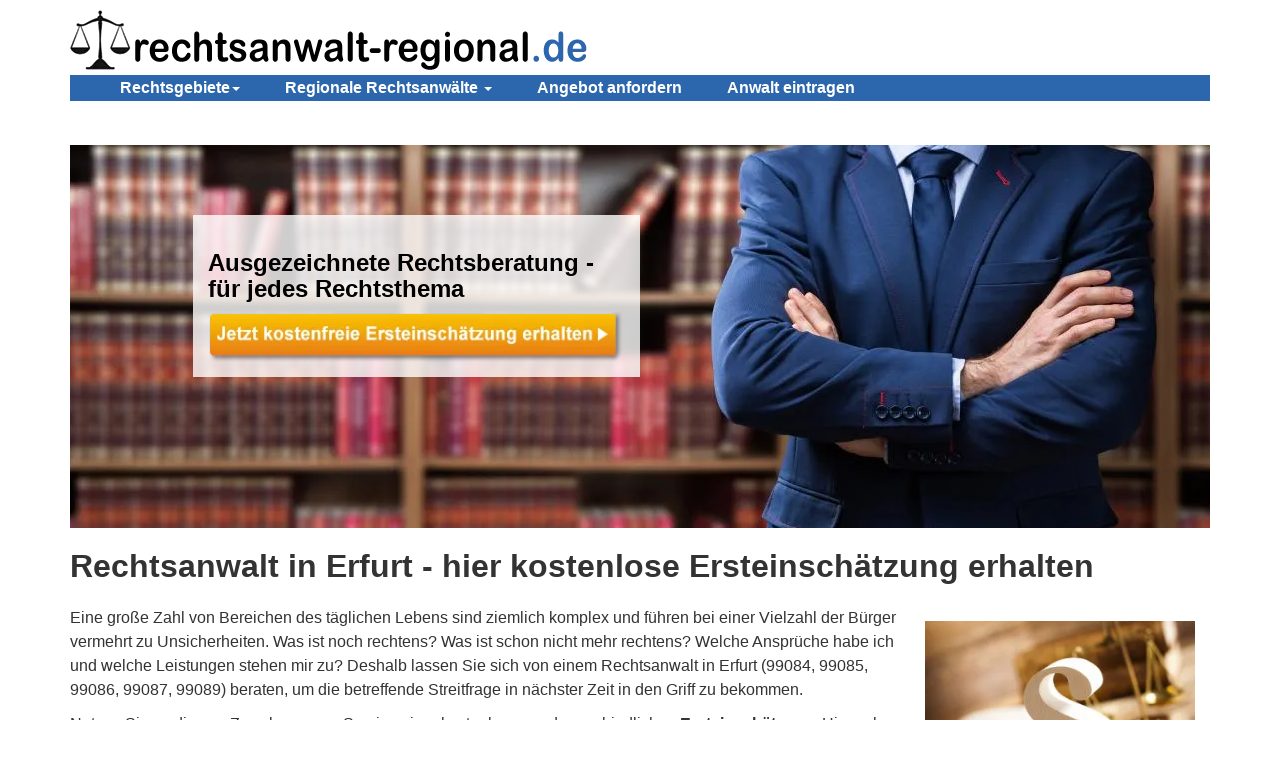

--- FILE ---
content_type: text/html; charset=utf-8
request_url: https://www.rechtsanwalt-regional.de/Rechtsanwalt/erfurt
body_size: 11382
content:
<!DOCTYPE html>
<html lang="de">
<head>
    <meta charset="utf-8">
    <meta http-equiv="X-UA-Compatible" content="IE=edge">
    <meta name="viewport" content="width=device-width, initial-scale=1">
    <meta http-equiv="content-type" content="text/html; charset=utf-8"/>
    <meta name="description" content="Ausgezeichnete Rechtsberatung in Erfurt - für jedes Rechtsthema &#9989; Hier kostenfreie Ersteinschätzung erhalten &#9989;" />
        <meta name="keywords"
          content="Rechtsanwalt, Rechtsanwälte, Anwalt, Anwälte"/>
    <meta name="robots" content="index, follow"/>
    <script>
        var el = document.querySelector('html');
        if (el.classList.contains("sla-nojs")) {
            el.classList.remove("sla-nojs");
        }
    </script>

    <link rel="preload" href="/fonts/glyphicons-halflings-regular.woff2" as="font" type="font/woff2" crossorigin>
    <title>Rechtsanwälte in Erfurt | Rechtsanwalt-Regional</title>
    <link rel="canonical" href="https://www.rechtsanwalt-regional.de/Rechtsanwalt/erfurt">

    <link rel="shortcut icon" href="/images/rar/favicon.ico">
            <link href="/v2/style-rar.min.css?v=1766407176"
              rel="stylesheet"/>
            
    <!--[if lt IE 9]>
    <script src="https://oss.maxcdn.com/libs/html5shiv/3.7.0/html5shiv.js"></script>
    <script src="https://oss.maxcdn.com/libs/respond.js/1.4.2/respond.min.js"></script>
    <![endif]-->
</head>

<body>
<div class="container">
    <div><a href="/">
            <picture>
  <source type="image/webp" srcset="/webp/images-rar-rar-logo.webp">
  <source type="image/png" srcset="/images/rar/rar-logo.png">
  <img src="/images/rar/rar-logo.png" title="Rechtsanwalt-Regional" alt="Rechtsanwalt-Regional" class="logo img-responsive">
</picture>        </a></div>
    <nav class="navbar navbar-default">

        <div class="navbar-header">
            <button type="button" class="navbar-toggle collapsed" data-toggle="collapse" data-target="#navbar"
                    aria-expanded="false" aria-controls="navbar">
                <span class="sr-only">Toggle navigation</span>
                <span class="icon-bar"></span>
                <span class="icon-bar"></span>
                <span class="icon-bar"></span>
            </button>

            <div id="mobile-logo"><a href="/"
                                     class="hidden-sm hidden-md hidden-lg"><strong>Rechtsanwalt-Regional</strong></a>
            </div>
        </div>
        <div id="navbar" class="navbar-collapse collapse">
            <ul class="nav navbar-nav">
                <li class="visible-xs"><a href="/" title="Rechtsanwalt-Regional"><strong>Rechtsanwalt-Regional</strong></a></li>
                <li class="dropdown">
                    <a href="#" class="dropdown-toggle" data-toggle="dropdown" role="button"
                       aria-haspopup="true"
                       aria-expanded="false">Rechtsgebiete<span class="caret"></span></a>
                    <ul class="dropdown-menu">
                            <li><a href="/arbeitsrecht" title="Arbeitsrecht">Arbeitsrecht</a></li>
    <li><a href="/baurecht" title="Baurecht">Baurecht</a></li>
    <li><a href="/erbrecht" title="Erbrecht">Erbrecht</a></li>
    <li><a href="/familienrecht" title="Familienrecht">Familienrecht</a></li>
    <li><a href="/mietrecht" title="Mietrecht">Mietrecht</a></li>
    <li><a href="/sozialrecht" title="Sozialrecht">Sozialrecht</a></li>
    <li><a href="/strafrecht" title="Strafrecht">Strafrecht</a></li>
    <li><a href="/verkehrsrecht" title="Verkehrsrecht">Verkehrsrecht</a></p></li>
                    </ul>
                </li>
                <li class="dropdown">
                    <a href="#" class="dropdown-toggle" data-toggle="dropdown" role="button"
                       aria-haspopup="true"
                       aria-expanded="false">Regionale Rechtsanwälte <span
                                class="caret"></span></a>
                    <ul class="dropdown-menu">
                        <li><a href="/Rechtsanwalt/baden-wuerttemberg" title="Rechtsanwälte in Baden-Württemberg">Baden-Württemberg</a></li><li><a href="/Rechtsanwalt/bayern" title="Rechtsanwälte in Bayern">Bayern</a></li><li><a href="/Rechtsanwalt/berlin" title="Rechtsanwälte in Berlin">Berlin</a></li><li><a href="/Rechtsanwalt/brandenburg" title="Rechtsanwälte in Brandenburg">Brandenburg</a></li><li><a href="/Rechtsanwalt/bremen" title="Rechtsanwälte in Bremen">Bremen</a></li><li><a href="/Rechtsanwalt/hamburg" title="Rechtsanwälte in Hamburg">Hamburg</a></li><li><a href="/Rechtsanwalt/hessen" title="Rechtsanwälte in Hessen">Hessen</a></li><li><a href="/Rechtsanwalt/mecklenburg-vorpommern" title="Rechtsanwälte in Mecklenburg-Vorpommern">Mecklenburg-Vorpommern</a></li><li><a href="/Rechtsanwalt/niedersachsen" title="Rechtsanwälte in Niedersachsen">Niedersachsen</a></li><li><a href="/Rechtsanwalt/nordrhein-westfalen" title="Rechtsanwälte in Nordrhein-Westfalen">Nordrhein-Westfalen</a></li><li><a href="/Rechtsanwalt/rheinland-pfalz" title="Rechtsanwälte in Rheinland-Pfalz">Rheinland-Pfalz</a></li><li><a href="/Rechtsanwalt/saarland" title="Rechtsanwälte in Saarland">Saarland</a></li><li><a href="/Rechtsanwalt/sachsen" title="Rechtsanwälte in Sachsen">Sachsen</a></li><li><a href="/Rechtsanwalt/sachsen-anhalt" title="Rechtsanwälte in Sachsen-Anhalt">Sachsen-Anhalt</a></li><li><a href="/Rechtsanwalt/schleswig-holstein" title="Rechtsanwälte in Schleswig-Holstein">Schleswig-Holstein</a></li><li><a href="/Rechtsanwalt/thueringen" title="Rechtsanwälte in Thüringen">Thüringen</a></li>                    </ul>
                </li>
                <li><a href=/rechtsanwalt/anfrage>Angebot
                        anfordern</a></li>
                <li><a href="/rechtsanwalt/eintragen">Anwalt eintragen</a></li>
                                            </ul>
        </div><!--/.nav-collapse -->
        <div class="nav-mobile-border visible-xs visible-sm green-bg"></div>
    </nav>

            <div class="pic">
            <div class="height33">

            </div>
            <div>
                <div class="row">
                    <div class="col-xs-12 col-sm-1"></div>
                    <div class="col-xs-12 col-sm-5">
                        <div class="row pic-bg">
                            <div class="col-xs-12 col-sm-1"></div>
                            <div class="col-xs-12 col-sm-11 pic-top">
                            <div class="likeh2">Ausgezeichnete Rechtsberatung&nbsp;- für jedes Rechtsthema</div>
                            <a href=/rechtsanwalt/anfrage>
                                <picture>
  <source type="image/webp" srcset="/webp/images-rar-rarbutton.webp">
  <source type="image/png" srcset="/images/rar/rarbutton.png">
  <img src="/images/rar/rarbutton.png" title="Ersteinschätzung erhalten für Rechtsanwälte" alt="Ersteinschätzung erhalten für Rechtsanwälte" class="buttons img-responsive text-center center-block visible-xs">
</picture>                                <picture>
  <source type="image/webp" srcset="/webp/images-rar-rarbutton.webp">
  <source type="image/png" srcset="/images/rar/rarbutton.png">
  <img src="/images/rar/rarbutton.png" title="Ersteinschätzung erhalten für Rechtsanwälte" alt="Ersteinschätzung erhalten für Rechtsanwälte" class="buttons img-responsive text-center pull-right hidden-xs">
</picture>
                            </a>
                            </div>


                        </div>
                    </div>
                    <div class="col-xs-12 col-sm-6"></div>
                </div>
            </div>
            <div>&nbsp;</div>
        </div>
        

            
    <div id="prefooter" class="clear">
        <p><h1><strong>Rechtsanwalt in Erfurt - hier kostenlose Ersteinschätzung 
erhalten</strong></h1>
<p>
</p>
<div class="pull-right hidden-xs"><picture>
  <source type="image/webp" srcset="/webp/images-rar-paragraph.webp">
  <source type="image/jpeg" srcset="/images/rar/paragraph.jpg">
  <img src="/images/rar/paragraph.jpg" title="Rechtsanwalt in Erfurt" alt="Rechtsanwalt in Erfurt" class="img-responsive img-content">
</picture></div>
<div class="text-center visible-xs"><picture>
  <source type="image/webp" srcset="/webp/images-rar-paragraph.webp">
  <source type="image/jpeg" srcset="/images/rar/paragraph.jpg">
  <img src="/images/rar/paragraph.jpg" title="Rechtsanwalt in Erfurt" alt="Rechtsanwalt in Erfurt" class="img-responsive center-block">
</picture></div> 
<p>
</p>
Eine große Zahl von Bereichen des täglichen Lebens sind ziemlich komplex 
und führen bei einer Vielzahl der Bürger vermehrt zu Unsicherheiten. Was ist 
noch rechtens? Was ist schon nicht mehr rechtens? Welche Ansprüche habe ich und 
welche Leistungen stehen mir zu? Deshalb lassen Sie sich von einem Rechtsanwalt 
in Erfurt (99084, 99085, 99086, 99087, 99089) beraten, um die betreffende 
Streitfrage in nächster Zeit in den Griff zu bekommen. 
<p>
</p>
Nutzen Sie zu diesem Zweck unseren Service einer kostenlosen und 
unverbindlichen <strong>Ersteinschätzung</strong>. Hierzu kann schon konkret 
geprüft werden, ob sich Ihr Problem beheben lässt, welche Chancen und etwaige 
Gefahren bestehen und auch wie umfassend und vor allem mit welchen 
Erfolgsaussichten sich ein Verfahren vor Gericht führen lässt. 
<p>
</p>

<h2><strong>Hier kostenfrei im Voraus von einem spezialisierten Anwalt in Erfurt 
bewerten lassen</strong></h2>
<p>
</p>
Mühen Sie sich somit nicht länger mit Ihrem Anliegen ab und lassen Sie 
sich von kompetenter Seite helfen! Bei unseren Rechtsbeistand gehen Sie absolut 
kein Risiko ein. Wir freuen uns auf Ihre Anfrage und ein 
<strong>Fachanwalt</strong> meldet sich in absehbarer Zeit bei Ihnen zurück! 
<p>
</p>

<p>
</p>
<p class="text-center"><br /><a href=/rechtsanwalt/anfrage>
        <picture>
  <source type="image/webp" srcset="/webp/images-rar-rarbutton.webp">
  <source type="image/png" srcset="/images/rar/rarbutton.png">
  <img src="/images/rar/rarbutton.png" title="Ersteinschätzung erhalten" alt="Ersteinschätzung erhalten" class="img-responsive center-block">
</picture>    </a><br /></p>

<div class="clearfix"></div><div><h3 class="biggerh3">Rechtsanwälte in Erfurt</h3></div><div class="row"><div class="col-xs-12 col-sm-8"><div class="p-tb-10 fcol"><div class="fdiv"><picture>
  <source type="image/webp" srcset="/webp/images-rar-firma03.webp">
  <source type="image/jpeg" srcset="/images/rar/firma03.jpg">
  <img src="/images/rar/firma03.jpg" title="Anwalt in Erfurt - Kanzlei Voigt Rechtsanwalts GmbH" alt="Anwalt in Erfurt - Kanzlei Voigt Rechtsanwalts GmbH" class="fpic center-block m-r-20 m-t-20 m-b-20 m-l-10">
</picture></div><h3>Kanzlei Voigt Rechtsanwalts GmbH</h3>
    Maximilian-Welsch-Straße 4<br />
    99084 Erfurt<br /><div id="kanzlei-voigt-rechtsanwalts-gmbh-306991" class="sla-companyphone"></div><button type="button"  id="kanzlei-voigt-rechtsanwalts-gmbh-306991_button" class="m-t-10 btn btn-sm btn-default sla-getcompany" data-suburl="rechtsanwalt" data-slug="kanzlei-voigt-rechtsanwalts-gmbh-306991">Mehr Informationen zu dieser Kanzlei</button></div></div><div class="col-xs-12 col-sm-4 text-center"></div></div><hr  /><div class="row"><div class="col-xs-12 col-sm-8"><div class="p-tb-10 fcol"><div class="fdiv"><picture>
  <source type="image/webp" srcset="/webp/images-rar-firma04.webp">
  <source type="image/jpeg" srcset="/images/rar/firma04.jpg">
  <img src="/images/rar/firma04.jpg" title="Anwalt in Erfurt - Rechtsanwaltskanzlei Frank J. Colin" alt="Anwalt in Erfurt - Rechtsanwaltskanzlei Frank J. Colin" class="fpic center-block m-r-20 m-t-20 m-b-20 m-l-10">
</picture></div><h3>Rechtsanwaltskanzlei Frank J. Colin</h3>
    Bahnhofstraße 18<br />
    99084 Erfurt<br /><div id="rechtsanwaltskanzlei-frank-j-colin-306992" class="sla-companyphone"></div><button type="button"  id="rechtsanwaltskanzlei-frank-j-colin-306992_button" class="m-t-10 btn btn-sm btn-default sla-getcompany" data-suburl="rechtsanwalt" data-slug="rechtsanwaltskanzlei-frank-j-colin-306992">Mehr Informationen zu dieser Kanzlei</button></div></div><div class="col-xs-12 col-sm-4 text-center"></div></div><hr  /><div class="row"><div class="col-xs-12 col-sm-8"><div class="p-tb-10 fcol"><div class="fdiv"><picture>
  <source type="image/webp" srcset="/webp/images-rar-firma05.webp">
  <source type="image/jpeg" srcset="/images/rar/firma05.jpg">
  <img src="/images/rar/firma05.jpg" title="Anwalt in Erfurt - Elfering & Dr. Helkenberg - Fachanwalt für Strafrecht und Arbeitsrecht" alt="Anwalt in Erfurt - Elfering & Dr. Helkenberg - Fachanwalt für Strafrecht und Arbeitsrecht" class="fpic center-block m-r-20 m-t-20 m-b-20 m-l-10">
</picture></div><h3>Elfering & Dr. Helkenberg - Fachanwalt für Strafrecht und Arbeitsrecht</h3>
    Espachstraße 5A<br />
    99094 Erfurt<br /><div id="elfering-dr-helkenberg-fachanwalt-fuer-strafrecht-und-arbeitsrecht-306993" class="sla-companyphone"></div><button type="button"  id="elfering-dr-helkenberg-fachanwalt-fuer-strafrecht-und-arbeitsrecht-306993_button" class="m-t-10 btn btn-sm btn-default sla-getcompany" data-suburl="rechtsanwalt" data-slug="elfering-dr-helkenberg-fachanwalt-fuer-strafrecht-und-arbeitsrecht-306993">Mehr Informationen zu dieser Kanzlei</button></div></div><div class="col-xs-12 col-sm-4 text-center"></div></div><hr  /><div class="row"><div class="col-xs-12 col-sm-8"><div class="p-tb-10 fcol"><div class="fdiv"><picture>
  <source type="image/webp" srcset="/webp/images-rar-firma06.webp">
  <source type="image/jpeg" srcset="/images/rar/firma06.jpg">
  <img src="/images/rar/firma06.jpg" title="Anwalt in Erfurt - Kanzlei Winges" alt="Anwalt in Erfurt - Kanzlei Winges" class="fpic center-block m-r-20 m-t-20 m-b-20 m-l-10">
</picture></div><h3>Kanzlei Winges</h3>
    Magdeburger Allee 134<br />
    99086 Erfurt<br /><div id="kanzlei-winges-306994" class="sla-companyphone"></div><button type="button"  id="kanzlei-winges-306994_button" class="m-t-10 btn btn-sm btn-default sla-getcompany" data-suburl="rechtsanwalt" data-slug="kanzlei-winges-306994">Mehr Informationen zu dieser Kanzlei</button></div></div><div class="col-xs-12 col-sm-4 text-center"></div></div><hr  /><div class="row"><div class="col-xs-12 col-sm-8"><div class="p-tb-10 fcol"><div class="fdiv"><picture>
  <source type="image/webp" srcset="/webp/images-rar-firma07.webp">
  <source type="image/jpeg" srcset="/images/rar/firma07.jpg">
  <img src="/images/rar/firma07.jpg" title="Anwalt in Erfurt - Rechtsanwälte Henkel & Kehl" alt="Anwalt in Erfurt - Rechtsanwälte Henkel & Kehl" class="fpic center-block m-r-20 m-t-20 m-b-20 m-l-10">
</picture></div><h3>Rechtsanwälte Henkel & Kehl</h3>
    Bahnhofstraße 40<br />
    99084 Erfurt<br /><div id="rechtsanwaelte-henkel-kehl-306995" class="sla-companyphone"></div><button type="button"  id="rechtsanwaelte-henkel-kehl-306995_button" class="m-t-10 btn btn-sm btn-default sla-getcompany" data-suburl="rechtsanwalt" data-slug="rechtsanwaelte-henkel-kehl-306995">Mehr Informationen zu dieser Kanzlei</button></div></div><div class="col-xs-12 col-sm-4 text-center"></div></div><hr  /><div class="yellow-box m-b-20"><div class="row"><div class="col-xs-12 col-md-8"><h3>Sie haben ein Rechtsproblem und wollen schnell eine Antwort auf Ihre Fragen?</h3><p>Dann nutzen Sie gleich hier unsere Online-Rechtsberatung!</p></div><div class="col-xs-12 col-md-4 text-center"><a href="/rechtsanwalt/anfrage/"><picture>
  <source type="image/webp" srcset="/webp/images-rar-rarbutton2.webp">
  <source type="image/png" srcset="/images/rar/rarbutton2.png">
  <img src="/images/rar/rarbutton2.png" title="Ersteinschätzung erhalten" alt="Ersteinschätzung erhalten" class="m-t-20">
</picture></a></div></div></div><hr /><div class="row"><div class="col-xs-12 col-sm-8"><div class="p-tb-10 fcol"><div class="fdiv"><picture>
  <source type="image/webp" srcset="/webp/images-rar-firma08.webp">
  <source type="image/jpeg" srcset="/images/rar/firma08.jpg">
  <img src="/images/rar/firma08.jpg" title="Anwalt in Erfurt - Rechtsanwalt Thorsten Christ - Fachanwalt für Arbeitsrecht" alt="Anwalt in Erfurt - Rechtsanwalt Thorsten Christ - Fachanwalt für Arbeitsrecht" class="fpic center-block m-r-20 m-t-20 m-b-20 m-l-10">
</picture></div><h3>Rechtsanwalt Thorsten Christ - Fachanwalt für Arbeitsrecht</h3>
    Hefengasse 3<br />
    99084 Erfurt<br /><div id="rechtsanwalt-thorsten-christ-fachanwalt-fuer-arbeitsrecht-306996" class="sla-companyphone"></div><button type="button"  id="rechtsanwalt-thorsten-christ-fachanwalt-fuer-arbeitsrecht-306996_button" class="m-t-10 btn btn-sm btn-default sla-getcompany" data-suburl="rechtsanwalt" data-slug="rechtsanwalt-thorsten-christ-fachanwalt-fuer-arbeitsrecht-306996">Mehr Informationen zu dieser Kanzlei</button></div></div><div class="col-xs-12 col-sm-4 text-center"></div></div><hr  /><div class="row"><div class="col-xs-12 col-sm-8"><div class="p-tb-10 fcol"><div class="fdiv"><picture>
  <source type="image/webp" srcset="/webp/images-rar-firma09.webp">
  <source type="image/jpeg" srcset="/images/rar/firma09.jpg">
  <img src="/images/rar/firma09.jpg" title="Anwalt in Erfurt - Frank Wellner Rechtsanwalt" alt="Anwalt in Erfurt - Frank Wellner Rechtsanwalt" class="fpic center-block m-r-20 m-t-20 m-b-20 m-l-10">
</picture></div><h3>Frank Wellner Rechtsanwalt</h3>
    Andreasstraße 25<br />
    99084 Erfurt<br /><div id="frank-wellner-rechtsanwalt-306997" class="sla-companyphone"></div><button type="button"  id="frank-wellner-rechtsanwalt-306997_button" class="m-t-10 btn btn-sm btn-default sla-getcompany" data-suburl="rechtsanwalt" data-slug="frank-wellner-rechtsanwalt-306997">Mehr Informationen zu dieser Kanzlei</button></div></div><div class="col-xs-12 col-sm-4 text-center"></div></div><hr  /><div class="row"><div class="col-xs-12 col-sm-8"><div class="p-tb-10 fcol"><div class="fdiv"><picture>
  <source type="image/webp" srcset="/webp/images-rar-firma10.webp">
  <source type="image/jpeg" srcset="/images/rar/firma10.jpg">
  <img src="/images/rar/firma10.jpg" title="Anwalt in Erfurt - Rechtsanwalt Ciesla - Fachanwalt für Strafrecht & Sozialrecht" alt="Anwalt in Erfurt - Rechtsanwalt Ciesla - Fachanwalt für Strafrecht & Sozialrecht" class="fpic center-block m-r-20 m-t-20 m-b-20 m-l-10">
</picture></div><h3>Rechtsanwalt Ciesla - Fachanwalt für Strafrecht & Sozialrecht</h3>
    Str. des Friedens 4<br />
    99094 Erfurt<br /><div id="rechtsanwalt-ciesla-fachanwalt-fuer-strafrecht-sozialrecht-306998" class="sla-companyphone"></div><button type="button"  id="rechtsanwalt-ciesla-fachanwalt-fuer-strafrecht-sozialrecht-306998_button" class="m-t-10 btn btn-sm btn-default sla-getcompany" data-suburl="rechtsanwalt" data-slug="rechtsanwalt-ciesla-fachanwalt-fuer-strafrecht-sozialrecht-306998">Mehr Informationen zu dieser Kanzlei</button></div></div><div class="col-xs-12 col-sm-4 text-center"></div></div><hr  /><div class="row"><div class="col-xs-12 col-sm-8"><div class="p-tb-10 fcol"><div class="fdiv"><picture>
  <source type="image/webp" srcset="/webp/images-rar-firma01.webp">
  <source type="image/jpeg" srcset="/images/rar/firma01.jpg">
  <img src="/images/rar/firma01.jpg" title="Anwalt in Erfurt - Rechtsanwälte & Insolvenzverwalter - Alter, Winzer, Patschke Meister" alt="Anwalt in Erfurt - Rechtsanwälte & Insolvenzverwalter - Alter, Winzer, Patschke Meister" class="fpic center-block m-r-20 m-t-20 m-b-20 m-l-10">
</picture></div><h3>Rechtsanwälte & Insolvenzverwalter - Alter, Winzer, Patschke Meister</h3>
    Schillerstraße 2<br />
    99096 Erfurt<br /><div id="rechtsanwaelte-insolvenzverwalter-alter-winzer-patschke-meister-306999" class="sla-companyphone"></div><button type="button"  id="rechtsanwaelte-insolvenzverwalter-alter-winzer-patschke-meister-306999_button" class="m-t-10 btn btn-sm btn-default sla-getcompany" data-suburl="rechtsanwalt" data-slug="rechtsanwaelte-insolvenzverwalter-alter-winzer-patschke-meister-306999">Mehr Informationen zu dieser Kanzlei</button></div></div><div class="col-xs-12 col-sm-4 text-center"></div></div><hr  /><div class="row"><div class="col-xs-12 col-sm-8"><div class="p-tb-10 fcol"><div class="fdiv"><picture>
  <source type="image/webp" srcset="/webp/images-rar-firma02.webp">
  <source type="image/jpeg" srcset="/images/rar/firma02.jpg">
  <img src="/images/rar/firma02.jpg" title="Anwalt in Erfurt - Anwaltskanzlei Irena Havranek" alt="Anwalt in Erfurt - Anwaltskanzlei Irena Havranek" class="fpic center-block m-r-20 m-t-20 m-b-20 m-l-10">
</picture></div><h3>Anwaltskanzlei Irena Havranek</h3>
    Melchior-Bauer-Straße 5<br />
    99092 Erfurt<br /><div id="anwaltskanzlei-irena-havranek-307000" class="sla-companyphone"></div><button type="button"  id="anwaltskanzlei-irena-havranek-307000_button" class="m-t-10 btn btn-sm btn-default sla-getcompany" data-suburl="rechtsanwalt" data-slug="anwaltskanzlei-irena-havranek-307000">Mehr Informationen zu dieser Kanzlei</button></div></div><div class="col-xs-12 col-sm-4 text-center"></div></div><hr  /><div class="text-center p-t-20 p-b-20"><a href="#companies" class="btn btn-mehrfirmen" title="Weitere Anwaltskanzleien">weitere Anwaltskanzleien &gt;&gt;</a></div><br /> 
<p>
</p>

<p>
</p>
<p>Hier können Sie zu verschiedenen Rechtsgebieten Ihre Anfrage kostenfrei stellen:</p>

<p>
<a href="/arbeitsrecht" title="Arbeitsrecht">Arbeitsrecht</a>,
<a href="/baurecht" title="Baurecht">Baurecht</a>,
<a href="/erbrecht" title="Erbrecht">Erbrecht</a> oder
<a href="/familienrecht" title="Familienrecht">Familienrecht</a>
</p>

<p>
<a href="/mietrecht" title="Mietrecht">Mietrecht</a>,
<a href="/sozialrecht" title="Sozialrecht">Sozialrecht</a>,
<a href="/strafrecht" title="Strafrecht">Strafrecht</a> oder
<a href="/verkehrsrecht" title="Verkehrsrecht">Verkehrsrecht</a></p>
</p>

<br />



 
<p>
</p>

<h3><strong>Erfahrene Rechtsberatung in Erfurt (99084, 99085, 99086, 99087, 
99089) für jede Rechtsfrage</strong></h3>
<p>
</p>
Den Schritt zum <a title="Rechtsanwalt" href="https://www.rechtsanwalt-regional.de/">Rechtsanwalt</a> vermeiden viele 
Menschen, da sie sich vor den Anwaltskosten scheuen und die entstandenen 
Auseinandersetzungen vielleicht ohne großes Aufsehen selbst beseitigen wollen. 
Oft führt diese Einstellung hingegen dazu, dass man sich mit dem Unrecht 
abfindet und eventuell auf den Unkosten sitzen bleibt, die durch Beistand eines 
Rechtsanwalts verhinderbar sind. 
<p>
</p>
Insofern sollte es selbstverständlich sein, bei Rechtsstreitigkeiten den 
Rat eines Anwalts einzuholen, der sich mit dem Themengebiet auskennt und dazu 
berät, welche Maßnahmen folgen müssen und zudem welche Optionen bestehen, einen 
bevorstehenden Rechtsstreit zu gewinnen. 
<p>
</p>
Sie wollen nach einer Abmahnung rechtliche Schritte einleiten und 
bedürfen Hilfe von einem bewanderten Anwalt in Erfurt? Dann bekommen Sie hierzu, 
umgehend, eine gänzlich kostenlose Ersteinschätzung, die zudem ohne sonstige 
Verpflichtungen für Sie als Anfragensteller ist. 
<p>
</p>

<h2><strong>Wie viel kostet ein Anwalt in Erfurt?</strong></h2>
<p>
</p>
Für den Fall, dass Sie sich fragen, was kostet ein Rechtsstreit vor 
Gericht? Dann ist hierbei die entscheidende Berechnungsgrundlage der verhandelte 
Streitwert. Hier summieren sich die Gerichtskosten und zudem die Anwaltskosten 
ziemlich schnell auf einen vierstelligen Eurobetrag. 
<p>
</p>
Die Prozesskosten vor Gericht trägt die entsprechende Seite, die den 
Rechtsstreit verloren hat. Nur das <a title="Arbeitsrecht" href="/arbeitsrecht">Arbeitsrecht</a> bildet unterdies eine Ausnahme, hier 
müssen beide Parteien in der ersten Instanz ihre entstandenen Unkosten auf sich 
nehmen. Beispiel: 
<p>
</p>
<strong>Streitwert 5000,-€, beide Seiten werden durch Anwälte 
vertreten:</strong> 
<p>
</p>
<strong>In der 1. Instanz:</strong> 
<p>
</p>

<ul><li>eigener &amp; generischer Anwalt 1850,46 € </li></ul>
<ul><li>zzgl. Gerichtskosten 438,00 € </li></ul>
<ul><li><strong>Gesamtkosten 2.288,46 €</strong> </li></ul>
<p>
</p>
<strong>In der 2. Instanz:</strong> 
<p>
</p>

<ul><li>eigener &amp; generischer Anwalt 2066,80 € </li></ul>
<ul><li>zzgl. Gerichtskosten 584,00 € </li></ul>
<ul><li><strong>Gesamtkosten 1. und 2. Instanz 4.939,26</strong> € </li></ul>
<p>
</p>
<strong>Streitwert 10.000,-€, beide Seiten werden durch Anwälte 
vertreten:</strong> 
<p>
</p>
<strong>In der 1. Instanz:</strong> 
<p>
</p>

<ul><li>eigener &amp; generischer Anwalt 3367,70 € </li></ul>
<ul><li>zzgl. Gerichtskosten 723,00 € </li></ul>
<ul><li><strong>Gesamtkosten 4090,70 €</strong> </li></ul>
<p>
</p>
<strong>In der 2. Instanz:</strong> 
<p>
</p>

<ul><li>eigener &amp; generischer Anwalt 3766,12 € </li></ul>
<ul><li>zzgl. Gerichtskosten 964,00 € </li></ul>
<ul><li><strong>Gesamtkosten 1. und 2. Instanz 8820,82 €</strong> </li></ul>
<p>
</p>
In dieser Kostenaufstellung sind noch keinerlei sonstige Ausgaben für 
außergerichtliche Aufwendungen, wie beispielsweise nötige Sachverständigenkosten 
oder der Gleichen, mit einbezogen. Der Gebührensatz für Anwälte kann alljährlich 
angepasst werden und richtet sich nach der Gebührentabelle zu § 13 Abs. 1 RVG 
und kann zudem auch vom Arbeitsaufwand der Tätigkeit des jeweiligen Anwalts 
beeinflusst werden. Sämtliche aufgezeigten Angaben sind ohne Gewähr. Wie wohl 
Ihre Aussichten auf Erfolg bei einem Rechtsstreit sind, bekommen Sie über unsere 
<a title="kostenfreie Ersteinschätzung" href="/rechtsanwalt/anfrage">kostenfreie 
Ersteinschätzung</a> mitgeteilt. 
<p>
</p>

<p>
</p>
<strong>Anwalt für Strafrecht</strong> 
<p>
</p>
Ihnen wird eine Straftat vorgeworfen und Sie wollen jetzt dagegen 
vorgehen? Handeln Sie definitiv zeitig, ehe festgelegte Fristen vergehen! Ein 
sachkundiger <strong>Rechtsanwalt</strong>, aus einer Kanzlei in Ihrer Nähe, 
informiert in so einem sowie auch in sonstigen Fällen, in denen Straftaten im 
Raum stehen, umfangreich hinsichtlich weiterer Schritte und vertritt im 
ungünstigsten Fall die Interessen seiner Klienten vor dem Gericht. 
<p>
</p>
<strong>Anwalt für Familienrecht</strong> 
<p>
</p>
Dieses Fachgebiet ist ausgesprochen komplex. Themenbereiche wie Trennung, 
Unterhaltspflicht oder Vormundschaft. Die involvierten Rechtsanwälte decken eine 
Vielfalt von Rechtsgebieten ab, vor allem die Rubriken, in denen es oftmals zu 
Meinungsverschiedenheiten kommt. Lassen Sie sich jetzt hier von einem 
kompetenten Anwalt in Erfurt beraten, welcher sich mit allen gängigen 
Streitfragen aus diesem Gebiet hervorragend auskennt. 
<p>
</p>
<strong>Anwalt für Verkehrsrecht</strong> 
<p>
</p>
Tag ein, Tag aus passieren im Straßenverkehr zahlreiche Unfälle, 
Geschwindigkeitsüberschreitungen rufen vermehrt Fahrverbote hervor und selbst 
die kleinste Nachlässigkeit eines anderen kann allerhand Schäden hervorrufen. 
Nicht zuletzt Unfälle, bei denen es zu Rechtsstreitigkeiten kommt, sind vermehrt 
auf dem Vormarsch. 
<p>
</p>
Sie benötigen einen fachkundigen Anwalt für Verkehrsrecht in Erfurt? Auch 
hierfür sind Sie bei uns bestens aufgehoben und werden fachkundig von einer 
Kanzlei in Ihrem nahen Umkreis beraten. 
<p>
</p>
<strong>Anwalt für Mietrecht</strong> 
<p>
</p>
Sie haben eine fristlose Kündigung Ihrer Wohnung erhalten oder kämpfen 
seit Monaten mit gravierenden Mängeln, welche einfach nicht abgestellt werden? 
Mieter sind umfassend vor der Willkür ihrer Vermieter geschützt! Ein 
Rechtsanwalt für Mietrecht in Erfurt wird Ihnen unverständliche Regeln gern 
erklären und sich für eine zielführende Lösung einsetzen. 
<p>
</p>
<strong>Anwalt für Erbrecht</strong> 
<p>
</p>
Nicht zuletzt kommt es in dieser Rubrik immer gern mal zu Streitereien. 
Nach dem Tod eines Menschen liegen die Nerven in der Regel blank und zu oft 
können hierbei ziemlich schnell unüberlegte Entscheidungen getroffen werden. 
Setzen Sie sich eher mit einem sachkundigen Rechtsanwalt, aus einer Kanzlei in 
Ihrer Region, in Verbindung. 
<p>
</p>
<strong>Anwalt für Baurecht</strong> 
<p>
</p>
Die Auflagen des Staates haben sich hier über die Jahre sehr verschärft. 
Neue Verordnungen haben auf keinen Fall für mehr Übersichtlichkeit gesorgt. 
Sollten Sie sich in diesem Zusammenhang entschließen, ein Haus zu erbauen, 
empfiehlt sich die Beratung eines Fachanwalts für Baurecht, der über die 
umfangreichen Vorschriften aufklärt. 
<p>
</p>
<strong>Anwalt für Sozialrecht </strong>
<p>
</p>
Auch in diesem Bereich können wir Sie kompetent und ausführlich beraten. 
Des Öfteren geht es hier um nicht unbeträchtliche finanzielle Zuschüsse. Sie 
möchten gern nachvollziehen, welche Leistungen Ihnen de facto zustehen? Dann 
lassen Sie sich hier eine gute und auch fachgemäße Anwaltsberatung in Erfurt 
nicht entgehen. 
<p>
</p>
Wir sind in Bezug auf die unterschiedlichen Rechtsbereiche für Sie stets 
der geeignete und fachkundige Ansprechpartner. Aber auch eine Rechtsberatung bei 
einem Anwaltsbüro in Erfurt zu Themenbereichen wie Gebrauchsmusterrecht, 
Copyright, gewerbliches Schutzrecht, Arbeitsrecht, Abmahnung oder 
Privatinsolvenz sind kein Problem. 
<p>
</p>
Vorab sollten Sie eine kostenlose Ersteinschätzung von versierten 
Anwälten einholen, die Ihren Anforderungen gerecht wird. Beschreiben Sie gleich 
hier über uns Ihr Anliegen! 
<p>
</p>
<p class="text-center"><br /><a href=/rechtsanwalt/anfrage>
        <picture>
  <source type="image/webp" srcset="/webp/images-rar-rarbutton.webp">
  <source type="image/png" srcset="/images/rar/rarbutton.png">
  <img src="/images/rar/rarbutton.png" title="Ersteinschätzung erhalten" alt="Ersteinschätzung erhalten" class="img-responsive center-block">
</picture>    </a><br /></p>
 
</p><p><p>weitere Postleitzahlen: 99091, 99092, 99094, 99096, 99097, 99099<br></p><p>
</p>

<p>
</p>

<p>
</p>
Ortsteile: Alach, Andreasvorstadt, Azmannsdorf, Bindersleben, 
Bischleben-Stedten, Brühlervorstadt, Büßleben, Daberstedt, Dittelstedt, Egstedt, 
Ermstedt, Frienstedt, Gispersleben, Herrenberg, Hochheim, Hohenwinden, 
Ilversgehofen, Kerspleben, Kühnhausen, Linderbach, Marbach, Melchendorf, 
Mittelhausen, Möbisburg-Rhoda, Molsdorf, Niedernissa, Rohda (Haarberg), 
Salomonsborn, Schmira, Schwerborn, Stotternheim, Tiefthal, Töttelstädt, 
Töttleben, Urbich, Vieselbach, Waltersleben, Wiesenhügel, Windischholzhausen </p>    </div>
<br />
<div class="green-top text-center">Ersteinschätzungen zu verschiedenen Rechtsgebieten</div>

<div class="row">
    <div class="col-xs-12 col-sm-6 m-t-20">
        <div class="pull-right m-l-10 m-b-10"><picture>
  <source type="image/webp" srcset="/webp/images-rar-arbeitsrecht-small.webp">
  <source type="image/jpeg" srcset="/images/rar/arbeitsrecht-small.jpg">
  <img src="/images/rar/arbeitsrecht-small.jpg" title="Arbeitsrecht" alt="Arbeitsrecht" class="img-responsive footerimg">
</picture></div>

        <p><strong>Arbeitsrecht</strong></p>
        <p class="footertext">
            Dieses Fachgebiet umfasst sowohl Abmahnung, Kündigung, Urlaub, Pflegezeit, Nebentätigkeit, Zeugnis, Diskriminierung am Arbeitsplatz oder gestrichene Hartz IV Leistungen.<br/>
            <a href="/arbeitsrecht" title="Arbeitsrecht">&gt; weiterlesen</a>
        </p>


    </div>
    <div class="col-xs-12 col-sm-6 m-t-20">
        <div class="pull-right m-l-10 m-b-10"><picture>
  <source type="image/webp" srcset="/webp/images-rar-baurecht-small.webp">
  <source type="image/jpeg" srcset="/images/rar/baurecht-small.jpg">
  <img src="/images/rar/baurecht-small.jpg" title="Baurecht" alt="Baurecht" class="img-responsive footerimg">
</picture></div>
        <p><strong>Baurecht</strong></p>
        <p class="footertext">
            Lassen Sie Ihr Anliegen von einem Anwalt für Baurecht zu Themen wie Bebauungsplan, Bauabnahme, Schallschutz, Eigentumswohnung oder Interessen der Grundstücksnachbarn einschätzen.<br/>
            <a href="/baurecht" title="Baurecht">&gt; weiterlesen</a>
        </p>
    </div>
</div>

<div class="row m-t-10">
    <div class="col-xs-12 col-sm-6 m-t-20">
        <div class="pull-right m-l-10 m-b-10"><picture>
  <source type="image/webp" srcset="/webp/images-rar-erbrecht-small.webp">
  <source type="image/jpeg" srcset="/images/rar/erbrecht-small.jpg">
  <img src="/images/rar/erbrecht-small.jpg" title="Erbrecht" alt="Erbrecht" class="img-responsive footerimg">
</picture></div>
        <p><strong>Erbrecht</strong></p>
        <p class="footertext">
            Das Erbrecht regelt unter anderem Rechtsthemen wie Erbschaftssteuer, Vorsorgevollmacht, Erbansprüche, Testament, Pflichtteilsberechtigte oder aber auch Erbrechtsstreitigkeiten.<br/>
            <a href="/erbrecht" title="Erbrecht">&gt; weiterlesen</a>
        </p>
    </div>
    <div class="col-xs-12 col-sm-6 m-t-20">
        <div class="pull-right m-l-10 m-b-10"><picture>
  <source type="image/webp" srcset="/webp/images-rar-familienrecht-small.webp">
  <source type="image/jpeg" srcset="/images/rar/familienrecht-small.jpg">
  <img src="/images/rar/familienrecht-small.jpg" title="Familienrecht" alt="Familienrecht" class="img-responsive footerimg">
</picture></div>
        <p><strong>Familienrecht</strong></p>
        <p class="footertext">
            Zum Gegenstand familienrechtlicher Auseinandersetzungen gehören oft Umgangs- und Sorgerecht für Kinder, Ehevertrag, Scheidung, Unterhaltszahlung, Versorgungsausgleich oder Zugewinngemeinschafft.<br/>
            <a href="/familienrecht" title="Familienrecht">&gt; weiterlesen</a>
        </p>
    </div>
</div>

<div class="row m-t-10">
    <div class="col-xs-12 col-sm-6 m-t-20">
        <div class="pull-right m-l-10 m-b-10"><picture>
  <source type="image/webp" srcset="/webp/images-rar-mietrecht-small.webp">
  <source type="image/jpeg" srcset="/images/rar/mietrecht-small.jpg">
  <img src="/images/rar/mietrecht-small.jpg" title="Mietrecht" alt="Mietrecht" class="img-responsive footerimg">
</picture></div>
        <p><strong>Mietrecht</strong></p>
        <p class="footertext">
            Ein häufiger Streitpunkt im Mietrecht sind Mieterhöhung oder Mietminderung, Mietzahlung, Kündigungsschutz und Kündigungsfristen, Betriebskosten, aber auch die Durchführung von Schönheitsreparaturen.<br/>
            <a href="/mietrecht" title="Mietrecht">&gt; weiterlesen</a>
        </p>
    </div>
    <div class="col-xs-12 col-sm-6 m-t-20">
        <div class="pull-right m-l-10 m-b-10"><picture>
  <source type="image/webp" srcset="/webp/images-rar-sozialrecht-small.webp">
  <source type="image/jpeg" srcset="/images/rar/sozialrecht-small.jpg">
  <img src="/images/rar/sozialrecht-small.jpg" title="Sozialrecht" alt="Sozialrecht" class="img-responsive footerimg">
</picture></div>
        <p><strong>Sozialrecht</strong></p>
        <p class="footertext">
            Lassen Sie Ihre Ansprüche zu Themen wie Hilfe zum Lebensunterhalt, Rente, Arbeitslosenversicherung, Hartz IV, Ausbildungsförderung von einem Anwalt für Sozialrecht einschätzen.<br/>
            <a href="/sozialrecht" title="Sozialrecht">&gt; weiterlesen</a>
        </p>

    </div>
</div>

<div class="row m-t-10">
    <div class="col-xs-12 col-sm-6 m-t-20">
        <div class="pull-right m-l-10 m-b-10"><picture>
  <source type="image/webp" srcset="/webp/images-rar-strafrecht-small.webp">
  <source type="image/jpeg" srcset="/images/rar/strafrecht-small.jpg">
  <img src="/images/rar/strafrecht-small.jpg" title="Strafrecht" alt="Strafrecht" class="img-responsive footerimg">
</picture></div>
        <p><strong>Strafrecht</strong></p>
        <p class="footertext">
            Unter dieses Rechtsgebiet fallen Themen wie Jugendstrafrecht, Betäubungsmittelstrafrecht, Nebenstrafrecht, Zeugenbeistand, Nebenklage, Geldstrafen oder aber auch Freiheitsstrafen.<br/>
            <a href="/strafrecht" title="Strafrecht">&gt; weiterlesen</a>
        </p>
    </div>
    <div class="col-xs-12 col-sm-6 m-t-20">
        <div class="pull-right m-l-10 m-b-10"><picture>
  <source type="image/webp" srcset="/webp/images-rar-verkehrsrecht-small.webp">
  <source type="image/jpeg" srcset="/images/rar/verkehrsrecht-small.jpg">
  <img src="/images/rar/verkehrsrecht-small.jpg" title="Verkehrsrecht" alt="Verkehrsrecht" class="img-responsive footerimg">
</picture></div>
        <p><strong>Verkehrsrecht</strong></p>
        <p class="footertext">
            Lassen Sie hier Ihren Fall von einem Rechtsanwalt für Verkehrsrecht zum Problem mit einem Bußgeldbescheid, Alkohol am Steuer, Fahrerflucht, MPU oder einem Verkehrsunfall vorab einschätzen.<br/>
            <a href="/verkehrsrecht" title="Verkehrsrecht">&gt; weiterlesen</a>
        </p>

    </div>
</div>
<a id="companies"></a><h2>Rechtsanwälte für Erfurt</h2><strong>Rechtsanwaltskanzlei Konik</strong><br />
    Mainzerhofpl. 14c<br />
    99084 Erfurt<br /><div id="rechtsanwaltskanzlei-konik-307001" class="sla-companyphone"></div><button type="button"  id="rechtsanwaltskanzlei-konik-307001_button" class="m-t-10 btn btn-sm btn-default sla-getcompany" data-suburl="rechtsanwalt" data-slug="rechtsanwaltskanzlei-konik-307001">Mehr Informationen zu dieser Kanzlei</button><hr /><strong>Michael Wemmer Fach- und Rechtsanwalt für Erbrecht - Miet- und Wohnungseigentumsrecht</strong><br />
    Bahnhofstraße 4a<br />
    99084 Erfurt<br /><div id="michael-wemmer-fach-und-rechtsanwalt-fuer-erbrecht-miet-und-wohnungseigentumsrecht-307002" class="sla-companyphone"></div><button type="button"  id="michael-wemmer-fach-und-rechtsanwalt-fuer-erbrecht-miet-und-wohnungseigentumsrecht-307002_button" class="m-t-10 btn btn-sm btn-default sla-getcompany" data-suburl="rechtsanwalt" data-slug="michael-wemmer-fach-und-rechtsanwalt-fuer-erbrecht-miet-und-wohnungseigentumsrecht-307002">Mehr Informationen zu dieser Kanzlei</button><hr /><strong>GILMOUR Rechtsanwälte</strong><br />
    Anger 19/ 20<br />
    99084 Erfurt<br /><div id="gilmour-rechtsanwaelte-307003" class="sla-companyphone"></div><button type="button"  id="gilmour-rechtsanwaelte-307003_button" class="m-t-10 btn btn-sm btn-default sla-getcompany" data-suburl="rechtsanwalt" data-slug="gilmour-rechtsanwaelte-307003">Mehr Informationen zu dieser Kanzlei</button><hr /><strong>Rechtsanwalt Christian P. Gehret</strong><br />
    Bahnhofstraße 4A<br />
    99084 Erfurt<br /><div id="rechtsanwalt-christian-p-gehret-307004" class="sla-companyphone"></div><button type="button"  id="rechtsanwalt-christian-p-gehret-307004_button" class="m-t-10 btn btn-sm btn-default sla-getcompany" data-suburl="rechtsanwalt" data-slug="rechtsanwalt-christian-p-gehret-307004">Mehr Informationen zu dieser Kanzlei</button><hr /><strong>Anwaltskanzlei Lachner</strong><br />
    Barbarossahof 5<br />
    99092 Erfurt<br /><div id="anwaltskanzlei-lachner-307005" class="sla-companyphone"></div><button type="button"  id="anwaltskanzlei-lachner-307005_button" class="m-t-10 btn btn-sm btn-default sla-getcompany" data-suburl="rechtsanwalt" data-slug="anwaltskanzlei-lachner-307005">Mehr Informationen zu dieser Kanzlei</button><hr /><strong>Herbert Mahnert Anwaltskanzlei</strong><br />
    Steigerstraße 11<br />
    99096 Erfurt<br /><div id="herbert-mahnert-anwaltskanzlei-307006" class="sla-companyphone"></div><button type="button"  id="herbert-mahnert-anwaltskanzlei-307006_button" class="m-t-10 btn btn-sm btn-default sla-getcompany" data-suburl="rechtsanwalt" data-slug="herbert-mahnert-anwaltskanzlei-307006">Mehr Informationen zu dieser Kanzlei</button><hr /><strong>Anwaltskanzlei Lenuzza</strong><br />
    Juri-Gagarin-Ring 96/98<br />
    99084 Erfurt<br /><div id="anwaltskanzlei-lenuzza-307007" class="sla-companyphone"></div><button type="button"  id="anwaltskanzlei-lenuzza-307007_button" class="m-t-10 btn btn-sm btn-default sla-getcompany" data-suburl="rechtsanwalt" data-slug="anwaltskanzlei-lenuzza-307007">Mehr Informationen zu dieser Kanzlei</button><hr /><strong>Spilker & Collegen Rechtsanwälte</strong><br />
    Anger 23<br />
    99084 Erfurt<br /><div id="spilker-collegen-rechtsanwaelte-307008" class="sla-companyphone"></div><button type="button"  id="spilker-collegen-rechtsanwaelte-307008_button" class="m-t-10 btn btn-sm btn-default sla-getcompany" data-suburl="rechtsanwalt" data-slug="spilker-collegen-rechtsanwaelte-307008">Mehr Informationen zu dieser Kanzlei</button><hr /><strong>Anwaltskanzlei Henning</strong><br />
    Spittelgartenstraße 23<br />
    99089 Erfurt<br /><div id="anwaltskanzlei-henning-307009" class="sla-companyphone"></div><button type="button"  id="anwaltskanzlei-henning-307009_button" class="m-t-10 btn btn-sm btn-default sla-getcompany" data-suburl="rechtsanwalt" data-slug="anwaltskanzlei-henning-307009">Mehr Informationen zu dieser Kanzlei</button><hr /><strong>Rechtsanwaltskanzlei Ulrich</strong><br />
    Magdeburger Allee 155<br />
    99086 Erfurt<br /><div id="rechtsanwaltskanzlei-ulrich-307010" class="sla-companyphone"></div><button type="button"  id="rechtsanwaltskanzlei-ulrich-307010_button" class="m-t-10 btn btn-sm btn-default sla-getcompany" data-suburl="rechtsanwalt" data-slug="rechtsanwaltskanzlei-ulrich-307010">Mehr Informationen zu dieser Kanzlei</button><hr /><strong>Rechtsanwalt Mangel & Kollegen</strong><br />
    Elisabethstraße 8<br />
    99096 Erfurt<br /><div id="rechtsanwalt-mangel-kollegen-307011" class="sla-companyphone"></div><button type="button"  id="rechtsanwalt-mangel-kollegen-307011_button" class="m-t-10 btn btn-sm btn-default sla-getcompany" data-suburl="rechtsanwalt" data-slug="rechtsanwalt-mangel-kollegen-307011">Mehr Informationen zu dieser Kanzlei</button><hr /><strong>Rechtsanwalt Viernickel Stefan</strong><br />
    Magdeburger Allee 5<br />
    99086 Erfurt<br /><div id="rechtsanwalt-viernickel-stefan-307012" class="sla-companyphone"></div><button type="button"  id="rechtsanwalt-viernickel-stefan-307012_button" class="m-t-10 btn btn-sm btn-default sla-getcompany" data-suburl="rechtsanwalt" data-slug="rechtsanwalt-viernickel-stefan-307012">Mehr Informationen zu dieser Kanzlei</button><hr /><strong>Andrea Börner Rechtsanwältin</strong><br />
    Thomas-Müntzer-Str. 41<br />
    99189 Elxleben<br /><div id="andrea-boerner-rechtsanwaeltin-306119" class="sla-companyphone"></div><button type="button"  id="andrea-boerner-rechtsanwaeltin-306119_button" class="m-t-10 btn btn-sm btn-default sla-getcompany" data-suburl="rechtsanwalt" data-slug="andrea-boerner-rechtsanwaeltin-306119">Mehr Informationen zu dieser Kanzlei</button><hr /><strong>Rudolf Rechtsanwalt u. Sabine Pietsch</strong><br />
    Hinter der Kirche 23<br />
    99334 Kirchheim bei Arnstadt<br /><div id="rudolf-rechtsanwalt-u-sabine-pietsch-303838" class="sla-companyphone"></div><button type="button"  id="rudolf-rechtsanwalt-u-sabine-pietsch-303838_button" class="m-t-10 btn btn-sm btn-default sla-getcompany" data-suburl="rechtsanwalt" data-slug="rudolf-rechtsanwalt-u-sabine-pietsch-303838">Mehr Informationen zu dieser Kanzlei</button><hr /><strong>Brigitte Nelles Rechtsanwältin</strong><br />
    Hinter dem Salon 10<br />
    99195 Schwansee<br /><div id="brigitte-nelles-rechtsanwaeltin-306114" class="sla-companyphone"></div><button type="button"  id="brigitte-nelles-rechtsanwaeltin-306114_button" class="m-t-10 btn btn-sm btn-default sla-getcompany" data-suburl="rechtsanwalt" data-slug="brigitte-nelles-rechtsanwaeltin-306114">Mehr Informationen zu dieser Kanzlei</button><hr /><strong>Ina Leichsenring Rechtsanwältin</strong><br />
    Burgenblick 31<br />
    99869 Drei Gleichen<br /><div id="ina-leichsenring-rechtsanwaeltin-303309" class="sla-companyphone"></div><button type="button"  id="ina-leichsenring-rechtsanwaeltin-303309_button" class="m-t-10 btn btn-sm btn-default sla-getcompany" data-suburl="rechtsanwalt" data-slug="ina-leichsenring-rechtsanwaeltin-303309">Mehr Informationen zu dieser Kanzlei</button><hr /><strong>Ronald Hofmeister Rechtsanwalt</strong><br />
    Kasseler Str. 4<br />
    99310 Arnstadt<br /><div id="ronald-hofmeister-rechtsanwalt-303829" class="sla-companyphone"></div><button type="button"  id="ronald-hofmeister-rechtsanwalt-303829_button" class="m-t-10 btn btn-sm btn-default sla-getcompany" data-suburl="rechtsanwalt" data-slug="ronald-hofmeister-rechtsanwalt-303829">Mehr Informationen zu dieser Kanzlei</button><hr /><strong>Barbara Molitor</strong><br />
    Ringlebener Str. 17<br />
    99189 Gebesee<br /><div id="barbara-molitor-306113" class="sla-companyphone"></div><button type="button"  id="barbara-molitor-306113_button" class="m-t-10 btn btn-sm btn-default sla-getcompany" data-suburl="rechtsanwalt" data-slug="barbara-molitor-306113">Mehr Informationen zu dieser Kanzlei</button><hr /><strong>Christine Gothe</strong><br />
    Ohrdrufer Str. 22<br />
    99310 Arnstadt<br /><div id="christine-gothe-303826" class="sla-companyphone"></div><button type="button"  id="christine-gothe-303826_button" class="m-t-10 btn btn-sm btn-default sla-getcompany" data-suburl="rechtsanwalt" data-slug="christine-gothe-303826">Mehr Informationen zu dieser Kanzlei</button><hr /><strong>Gerhard Pein Rechtsanwalt</strong><br />
    Erfurter Str. 16<br />
    99310 Arnstadt<br /><div id="gerhard-pein-rechtsanwalt-303836" class="sla-companyphone"></div><button type="button"  id="gerhard-pein-rechtsanwalt-303836_button" class="m-t-10 btn btn-sm btn-default sla-getcompany" data-suburl="rechtsanwalt" data-slug="gerhard-pein-rechtsanwalt-303836">Mehr Informationen zu dieser Kanzlei</button><hr /><strong>Rechtsanwälte Staroste Weisgerber</strong><br />
    Rankestr. 12<br />
    99310 Arnstadt<br /><div id="rechtsanwaelte-staroste-weisgerber-303840" class="sla-companyphone"></div><button type="button"  id="rechtsanwaelte-staroste-weisgerber-303840_button" class="m-t-10 btn btn-sm btn-default sla-getcompany" data-suburl="rechtsanwalt" data-slug="rechtsanwaelte-staroste-weisgerber-303840">Mehr Informationen zu dieser Kanzlei</button><hr /><strong>Geitz Rienecker Rechtsanwälte</strong><br />
    Lindenallee 8<br />
    99310 Arnstadt<br /><div id="geitz-rienecker-rechtsanwaelte-303823" class="sla-companyphone"></div><button type="button"  id="geitz-rienecker-rechtsanwaelte-303823_button" class="m-t-10 btn btn-sm btn-default sla-getcompany" data-suburl="rechtsanwalt" data-slug="geitz-rienecker-rechtsanwaelte-303823">Mehr Informationen zu dieser Kanzlei</button><hr /><strong>Rechtsanwälte Kreienbrock & Vogler</strong><br />
    Lindenallee 5<br />
    99310 Arnstadt<br /><div id="rechtsanwaelte-kreienbrock-vogler-303839" class="sla-companyphone"></div><button type="button"  id="rechtsanwaelte-kreienbrock-vogler-303839_button" class="m-t-10 btn btn-sm btn-default sla-getcompany" data-suburl="rechtsanwalt" data-slug="rechtsanwaelte-kreienbrock-vogler-303839">Mehr Informationen zu dieser Kanzlei</button><hr /><strong>Kanzlei Hoxhold</strong><br />
    Alexanderstr. 16<br />
    99448 Kranichfeld<br /><div id="kanzlei-hoxhold-305631" class="sla-companyphone"></div><button type="button"  id="kanzlei-hoxhold-305631_button" class="m-t-10 btn btn-sm btn-default sla-getcompany" data-suburl="rechtsanwalt" data-slug="kanzlei-hoxhold-305631">Mehr Informationen zu dieser Kanzlei</button><hr /><strong>Kruse & Hellenkamp-Kruse Rechtsanwälte</strong><br />
    Hauptstr. 4<br />
    99869 Eschenbergen<br /><div id="kruse-hellenkamp-kruse-rechtsanwaelte-303307" class="sla-companyphone"></div><button type="button"  id="kruse-hellenkamp-kruse-rechtsanwaelte-303307_button" class="m-t-10 btn btn-sm btn-default sla-getcompany" data-suburl="rechtsanwalt" data-slug="kruse-hellenkamp-kruse-rechtsanwaelte-303307">Mehr Informationen zu dieser Kanzlei</button><hr /><strong>Jürgen Hotz Rechtsanwalt</strong><br />
    Auf dem Dürbache 9<br />
    99428 Weimar<br /><div id="juergen-hotz-rechtsanwalt-305629" class="sla-companyphone"></div><button type="button"  id="juergen-hotz-rechtsanwalt-305629_button" class="m-t-10 btn btn-sm btn-default sla-getcompany" data-suburl="rechtsanwalt" data-slug="juergen-hotz-rechtsanwalt-305629">Mehr Informationen zu dieser Kanzlei</button><hr /><strong>Frank Großstück Rechtsanwälte</strong><br />
    Am Oberried 10<br />
    99869 Günthersleben-Wechmar<br /><div id="frank-grossstueck-rechtsanwaelte-303299" class="sla-companyphone"></div><button type="button"  id="frank-grossstueck-rechtsanwaelte-303299_button" class="m-t-10 btn btn-sm btn-default sla-getcompany" data-suburl="rechtsanwalt" data-slug="frank-grossstueck-rechtsanwaelte-303299">Mehr Informationen zu dieser Kanzlei</button><hr /><strong>Rechtsanwalt Olaf Urban</strong><br />
    Weimarische Str. 6<br />
    99438 Bad Berka<br /><div id="rechtsanwalt-olaf-urban-305641" class="sla-companyphone"></div><button type="button"  id="rechtsanwalt-olaf-urban-305641_button" class="m-t-10 btn btn-sm btn-default sla-getcompany" data-suburl="rechtsanwalt" data-slug="rechtsanwalt-olaf-urban-305641">Mehr Informationen zu dieser Kanzlei</button><hr /><strong>Rechtsanwalt Dr. Reik Kalnbach</strong><br />
    Bahnhofstr. 11<br />
    99438 Bad Berka<br /><div id="rechtsanwalt-dr-reik-kalnbach-305640" class="sla-companyphone"></div><button type="button"  id="rechtsanwalt-dr-reik-kalnbach-305640_button" class="m-t-10 btn btn-sm btn-default sla-getcompany" data-suburl="rechtsanwalt" data-slug="rechtsanwalt-dr-reik-kalnbach-305640">Mehr Informationen zu dieser Kanzlei</button><hr /><strong>Dr. Joachim Löhr Rechtsanwalt</strong><br />
    Bahnhofstr. 15<br />
    99438 Bad Berka<br /><div id="dr-joachim-loehr-rechtsanwalt-305634" class="sla-companyphone"></div><button type="button"  id="dr-joachim-loehr-rechtsanwalt-305634_button" class="m-t-10 btn btn-sm btn-default sla-getcompany" data-suburl="rechtsanwalt" data-slug="dr-joachim-loehr-rechtsanwalt-305634">Mehr Informationen zu dieser Kanzlei</button><hr /><strong>Katy Schubert Rechtsanwältin</strong><br />
    In Dannheim 10<br />
    99310 Wipfratal<br /><div id="katy-schubert-rechtsanwaeltin-303831" class="sla-companyphone"></div><button type="button"  id="katy-schubert-rechtsanwaeltin-303831_button" class="m-t-10 btn btn-sm btn-default sla-getcompany" data-suburl="rechtsanwalt" data-slug="katy-schubert-rechtsanwaeltin-303831">Mehr Informationen zu dieser Kanzlei</button><hr /><strong>Schreiber-Geyer Rechtsanwältin</strong><br />
    Hermann-Abendroth-Straße 14<br />
    99423 Weimar<br /><div id="schreiber-geyer-rechtsanwaeltin-307080" class="sla-companyphone"></div><button type="button"  id="schreiber-geyer-rechtsanwaeltin-307080_button" class="m-t-10 btn btn-sm btn-default sla-getcompany" data-suburl="rechtsanwalt" data-slug="schreiber-geyer-rechtsanwaeltin-307080">Mehr Informationen zu dieser Kanzlei</button><hr /><strong>Rechtsanwälte Neuenfeld</strong><br />
    Gutenbergstraße 1<br />
    99423 Weimar<br /><div id="rechtsanwaelte-neuenfeld-307084" class="sla-companyphone"></div><button type="button"  id="rechtsanwaelte-neuenfeld-307084_button" class="m-t-10 btn btn-sm btn-default sla-getcompany" data-suburl="rechtsanwalt" data-slug="rechtsanwaelte-neuenfeld-307084">Mehr Informationen zu dieser Kanzlei</button><hr /><strong>Nolding Rechtsanwältin</strong><br />
    Thomas-Müntzer-Straße 20<br />
    99423 Weimar<br /><div id="nolding-rechtsanwaeltin-307082" class="sla-companyphone"></div><button type="button"  id="nolding-rechtsanwaeltin-307082_button" class="m-t-10 btn btn-sm btn-default sla-getcompany" data-suburl="rechtsanwalt" data-slug="nolding-rechtsanwaeltin-307082">Mehr Informationen zu dieser Kanzlei</button><hr /><strong>Michael Mäurer Rechtsanwalt</strong><br />
    Weimarer Str. 24<br />
    99867 Gotha<br /><div id="michael-maeurer-rechtsanwalt-303311" class="sla-companyphone"></div><button type="button"  id="michael-maeurer-rechtsanwalt-303311_button" class="m-t-10 btn btn-sm btn-default sla-getcompany" data-suburl="rechtsanwalt" data-slug="michael-maeurer-rechtsanwalt-303311">Mehr Informationen zu dieser Kanzlei</button><hr /><strong>Rechtsanwaltskanzlei Faulwetter</strong><br />
    Henßstraße 8<br />
    99423 Weimar<br /><div id="rechtsanwaltskanzlei-faulwetter-307081" class="sla-companyphone"></div><button type="button"  id="rechtsanwaltskanzlei-faulwetter-307081_button" class="m-t-10 btn btn-sm btn-default sla-getcompany" data-suburl="rechtsanwalt" data-slug="rechtsanwaltskanzlei-faulwetter-307081">Mehr Informationen zu dieser Kanzlei</button><hr /><strong>Anwaltskanzlei Norbert Dotterweich</strong><br />
    Coudraystraße 6<br />
    99423 Weimar<br /><div id="anwaltskanzlei-norbert-dotterweich-307074" class="sla-companyphone"></div><button type="button"  id="anwaltskanzlei-norbert-dotterweich-307074_button" class="m-t-10 btn btn-sm btn-default sla-getcompany" data-suburl="rechtsanwalt" data-slug="anwaltskanzlei-norbert-dotterweich-307074">Mehr Informationen zu dieser Kanzlei</button><hr /><strong>Ernst J. Liesenfeld Rechtsanwaltskanzlei</strong><br />
    Stadtring 21<br />
    99610 Sömmerda<br /><div id="ernst-j-liesenfeld-rechtsanwaltskanzlei-306112" class="sla-companyphone"></div><button type="button"  id="ernst-j-liesenfeld-rechtsanwaltskanzlei-306112_button" class="m-t-10 btn btn-sm btn-default sla-getcompany" data-suburl="rechtsanwalt" data-slug="ernst-j-liesenfeld-rechtsanwaltskanzlei-306112">Mehr Informationen zu dieser Kanzlei</button><hr /><strong>Rechtsanwalt Rainer Kuhn</strong><br />
    Steubenstraße 32<br />
    99423 Weimar<br /><div id="rechtsanwalt-rainer-kuhn-307083" class="sla-companyphone"></div><button type="button"  id="rechtsanwalt-rainer-kuhn-307083_button" class="m-t-10 btn btn-sm btn-default sla-getcompany" data-suburl="rechtsanwalt" data-slug="rechtsanwalt-rainer-kuhn-307083">Mehr Informationen zu dieser Kanzlei</button><hr /><strong>Rechtsanwalt Steffen Ludwig</strong><br />
    Steubenstraße 30<br />
    99423 Weimar<br /><div id="rechtsanwalt-steffen-ludwig-307087" class="sla-companyphone"></div><button type="button"  id="rechtsanwalt-steffen-ludwig-307087_button" class="m-t-10 btn btn-sm btn-default sla-getcompany" data-suburl="rechtsanwalt" data-slug="rechtsanwalt-steffen-ludwig-307087">Mehr Informationen zu dieser Kanzlei</button><hr /><strong>Alfred Kattenbeck Rechtsanwalt</strong><br />
    Steubenstraße 26<br />
    99423 Weimar<br /><div id="alfred-kattenbeck-rechtsanwalt-307075" class="sla-companyphone"></div><button type="button"  id="alfred-kattenbeck-rechtsanwalt-307075_button" class="m-t-10 btn btn-sm btn-default sla-getcompany" data-suburl="rechtsanwalt" data-slug="alfred-kattenbeck-rechtsanwalt-307075">Mehr Informationen zu dieser Kanzlei</button><hr /><strong>Kanzlei Wiechers</strong><br />
    Buchenwaldpl. 1<br />
    99423 Weimar<br /><div id="kanzlei-wiechers-307086" class="sla-companyphone"></div><button type="button"  id="kanzlei-wiechers-307086_button" class="m-t-10 btn btn-sm btn-default sla-getcompany" data-suburl="rechtsanwalt" data-slug="kanzlei-wiechers-307086">Mehr Informationen zu dieser Kanzlei</button><hr /><strong>Kanzlei Schramek, Meier & Coll.</strong><br />
    Carl-von-Ossietzky-Straße 67A<br />
    99423 Weimar<br /><div id="kanzlei-schramek-meier-coll-307088" class="sla-companyphone"></div><button type="button"  id="kanzlei-schramek-meier-coll-307088_button" class="m-t-10 btn btn-sm btn-default sla-getcompany" data-suburl="rechtsanwalt" data-slug="kanzlei-schramek-meier-coll-307088">Mehr Informationen zu dieser Kanzlei</button><hr /><strong>Bergerhoff Rechtsanwälte</strong><br />
    Carl-August-Allee 9<br />
    99423 Weimar<br /><div id="bergerhoff-rechtsanwaelte-307089" class="sla-companyphone"></div><button type="button"  id="bergerhoff-rechtsanwaelte-307089_button" class="m-t-10 btn btn-sm btn-default sla-getcompany" data-suburl="rechtsanwalt" data-slug="bergerhoff-rechtsanwaelte-307089">Mehr Informationen zu dieser Kanzlei</button><hr /><strong>Rechtsanwältin Anika Klein</strong><br />
    Graben 1<br />
    99423 Weimar<br /><div id="rechtsanwaeltin-anika-klein-307069" class="sla-companyphone"></div><button type="button"  id="rechtsanwaeltin-anika-klein-307069_button" class="m-t-10 btn btn-sm btn-default sla-getcompany" data-suburl="rechtsanwalt" data-slug="rechtsanwaeltin-anika-klein-307069">Mehr Informationen zu dieser Kanzlei</button><hr /><strong>Ohme Andreas Rechtsanwalt</strong><br />
    Ratstannenweg 10<br />
    99425 Weimar<br /><div id="ohme-andreas-rechtsanwalt-307078" class="sla-companyphone"></div><button type="button"  id="ohme-andreas-rechtsanwalt-307078_button" class="m-t-10 btn btn-sm btn-default sla-getcompany" data-suburl="rechtsanwalt" data-slug="ohme-andreas-rechtsanwalt-307078">Mehr Informationen zu dieser Kanzlei</button><hr /><strong>Manfred Plötz Rechtsanwalt</strong><br />
    Brauhausstr. 6<br />
    99610 Sömmerda<br /><div id="manfred-ploetz-rechtsanwalt-306115" class="sla-companyphone"></div><button type="button"  id="manfred-ploetz-rechtsanwalt-306115_button" class="m-t-10 btn btn-sm btn-default sla-getcompany" data-suburl="rechtsanwalt" data-slug="manfred-ploetz-rechtsanwalt-306115">Mehr Informationen zu dieser Kanzlei</button><hr /><strong>Rolf Menzel Rechtsanwalt</strong><br />
    Rathenaupl. 40<br />
    99423 Weimar<br /><div id="rolf-menzel-rechtsanwalt-307070" class="sla-companyphone"></div><button type="button"  id="rolf-menzel-rechtsanwalt-307070_button" class="m-t-10 btn btn-sm btn-default sla-getcompany" data-suburl="rechtsanwalt" data-slug="rolf-menzel-rechtsanwalt-307070">Mehr Informationen zu dieser Kanzlei</button><hr /><strong>Werner Reinhard Dr. jur. Rechtsanwalt</strong><br />
    Gustav-Freytag-Straße 11<br />
    99425 Weimar<br /><div id="werner-reinhard-dr-jur-rechtsanwalt-307071" class="sla-companyphone"></div><button type="button"  id="werner-reinhard-dr-jur-rechtsanwalt-307071_button" class="m-t-10 btn btn-sm btn-default sla-getcompany" data-suburl="rechtsanwalt" data-slug="werner-reinhard-dr-jur-rechtsanwalt-307071">Mehr Informationen zu dieser Kanzlei</button><hr /><strong>Rechtsanwalt Bert Hüttemann</strong><br />
    Karlstraße 6<br />
    99423 Weimar<br /><div id="rechtsanwalt-bert-huettemann-307079" class="sla-companyphone"></div><button type="button"  id="rechtsanwalt-bert-huettemann-307079_button" class="m-t-10 btn btn-sm btn-default sla-getcompany" data-suburl="rechtsanwalt" data-slug="rechtsanwalt-bert-huettemann-307079">Mehr Informationen zu dieser Kanzlei</button><hr /><strong>Maria-E. Grosse Rechtsanwältin</strong><br />
    Kleine Kirchgasse 4A<br />
    99423 Weimar<br /><div id="maria-e-grosse-rechtsanwaeltin-307072" class="sla-companyphone"></div><button type="button"  id="maria-e-grosse-rechtsanwaeltin-307072_button" class="m-t-10 btn btn-sm btn-default sla-getcompany" data-suburl="rechtsanwalt" data-slug="maria-e-grosse-rechtsanwaeltin-307072">Mehr Informationen zu dieser Kanzlei</button><hr /><strong>Fachanwältin für Familienrecht Katja Becker</strong><br />
    Neugasse 1<br />
    99423 Weimar<br /><div id="fachanwaeltin-fuer-familienrecht-katja-becker-307073" class="sla-companyphone"></div><button type="button"  id="fachanwaeltin-fuer-familienrecht-katja-becker-307073_button" class="m-t-10 btn btn-sm btn-default sla-getcompany" data-suburl="rechtsanwalt" data-slug="fachanwaeltin-fuer-familienrecht-katja-becker-307073">Mehr Informationen zu dieser Kanzlei</button><hr />Rechtsanwälte in der Nähe: <a href="/Rechtsanwalt/amt-wachsenburg" title="Rechtsanwälte in Amt Wachsenburg">Amt Wachsenburg</a>, <a href="/Rechtsanwalt/nesse-apfelstaedt" title="Rechtsanwälte in Nesse-Apfelstädt">Nesse-Apfelstädt</a>, <a href="/Rechtsanwalt/grossrudestedt" title="Rechtsanwälte in Großrudestedt">Großrudestedt</a>, <a href="/Rechtsanwalt/straussfurt" title="Rechtsanwälte in Straußfurt">Straußfurt</a>, <a href="/Rechtsanwalt/isseroda" title="Rechtsanwälte in Isseroda">Isseroda</a>, <a href="/Rechtsanwalt/arnstadt" title="Rechtsanwälte in Arnstadt">Arnstadt</a>
                        <div>
    <hr />    <ul itemscope itemtype="http://schema.org/BreadcrumbList" class="breadcrumbs">
        <li itemprop="itemListElement" itemscope itemtype="http://schema.org/ListItem">
            <a itemprop="item" href="/" class="pathway">
                <span itemprop="name">Startseite</span></a>
                <meta itemprop="position" content="1" />
            <span class="glyphicon glyphicon glyphicon-triangle-right" aria-hidden="true"></span>
        </li>

        <li itemprop="itemListElement" itemscope itemtype="http://schema.org/ListItem">
<a itemprop="item" href="/Rechtsanwalt/erfurt" class="pathway">
                    <span itemprop="name">Rechtsanwälte Erfurt</span></a><meta itemprop="position" content="2" /></li>    </ul>
</div>
</div>
<div class="container-fluid">


    <div id="footer">
        
        Copyright © Rechtsanwalt-Regional |
        <a href="/impressum" rel="nofollow">Impressum</a> |
        <a href="/datenschutz" rel="nofollow">Datenschutz</a>

    </div>
    <div class="footspace">

    </div>
</div>


    <script type="text/javascript"
            src="/v2/script.min.js?v=1766407152"></script>




</body>
</html>
